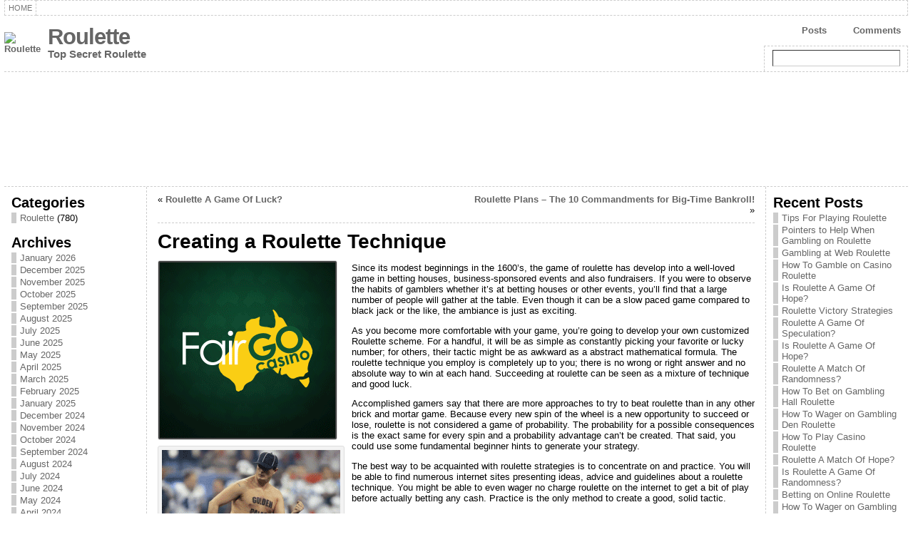

--- FILE ---
content_type: text/html; charset=UTF-8
request_url: http://iginstitute.net/2023/06/27/creating-a-roulette-technique-8/
body_size: 68377
content:
<!DOCTYPE html PUBLIC "-//W3C//DTD XHTML 1.0 Strict//EN" "http://www.w3.org/TR/xhtml1/DTD/xhtml1-strict.dtd">
<html xmlns="http://www.w3.org/1999/xhtml" dir="ltr" lang="en-US">
<head><meta http-equiv="Content-Type" content="text/html; charset=UTF-8" />
<meta http-equiv="X-UA-Compatible" content="IE=EmulateIE7" />
<title>Creating a Roulette Technique &laquo; Roulette </title>
<link rel="shortcut icon" href="http://iginstitute.net/wp-content/themes/atahualpa/images/favicon/20-favicon.ico" />
<link rel="canonical" href="http://iginstitute.net/2023/06/27/creating-a-roulette-technique-8/" />
<link rel="alternate" type="application/rss+xml" title="Roulette  RSS Feed" href="http://iginstitute.net/feed/" />
<link rel="alternate" type="application/atom+xml" title="Roulette  Atom Feed" href="http://iginstitute.net/feed/atom/" />
<link rel="pingback" href="http://iginstitute.net/xmlrpc.php" />
<script type="text/javascript" src="http://iginstitute.net/wp-includes/js/jquery/jquery.js?ver=1.2.6"></script>
<link rel="alternate" type="application/rss+xml" title="Roulette  &raquo; Creating a Roulette Technique Comments Feed" href="http://iginstitute.net/2023/06/27/creating-a-roulette-technique-8/feed/" />
<script type='text/javascript' src='http://iginstitute.net/wp-includes/js/comment-reply.js?ver=20090102'></script>
<link rel="EditURI" type="application/rsd+xml" title="RSD" href="http://iginstitute.net/xmlrpc.php?rsd" />
<link rel="wlwmanifest" type="application/wlwmanifest+xml" href="http://iginstitute.net/wp-includes/wlwmanifest.xml" /> 
<link rel='index' title='Roulette ' href='http://iginstitute.net' />
<link rel='start' title='Betting on Web Roulette' href='http://iginstitute.net/2008/02/09/betting-on-web-roulette/' />
<link rel='prev' title='Roulette Plans &#8211; The 10 Commandments for Big-Time Bankroll!' href='http://iginstitute.net/2023/06/26/roulette-plans-the-10-commandments-for-big-time-bankroll-2/' />
<link rel='next' title='Roulette A Game Of Luck?' href='http://iginstitute.net/2023/06/30/roulette-a-game-of-luck-4/' />
<meta name="generator" content="WordPress 2.8.4" />
<style type="text/css">body{text-align:center;margin:0;padding:0;font-family:tahoma,arial,sans-serif;font-size:0.8em;color:#000000;background:#ffffff}a:link,a:visited,a:active{color:#666666;font-weight:bold;text-decoration:none;}a:hover{color:#cc0000;font-weight:bold;text-decoration:underline;}ul,ol,dl,p,h1,h2,h3,h4,h5,h6{margin-top:10px;margin-bottom:10px;padding-top:0;padding-bottom:0}ul ul,ul ol,ol ul,ol ol{margin-top:0;margin-bottom:0}h1{font-size:2.15em;font-weight:bold}h2{font-size:1.85em;font-weight:bold}h3{font-size:1.6em;font-weight:bold;}h4{font-size:1.4em}h5{font-size:1.2em}h6{font-size:1em}code,pre{font-family:"Courier New",Courier,monospace;font-size:1em}pre{overflow:auto;word-wrap:normal;padding-bottom:1.5em;overflow-y:hidden;width:99%}abbr[title],acronym[title]{border-bottom:1px dotted}hr{display:block;height:2px;border:none;margin:0.5em auto;color:#cccccc;background-color:#cccccc}table{font-size:1em;}div.post,ul.commentlist li,ol.commentlist li{word-wrap:break-word;}pre,.wp_syntax{word-wrap:normal;}div#wrapper{text-align:center;margin-left:auto;margin-right:auto;display:block;width:99%}div#container{padding:0;width:auto;margin-left:auto;margin-right:auto;text-align:left;display:block}table#layout{font-size:100%;width:100%;table-layout:fixed}.colone{width:200px}.colone-inner{width:200px}.coltwo{width:100% }.colthree-inner{width:200px}.colthree{width:200px}td#header{width:auto;padding:0}table#logoarea,table#logoarea tr,table#logoarea td{margin:0;padding:0;background:none;border:0}table#logoarea{width:100%;border-spacing:0px}img.logo{display:block;margin:0 10px 0 0}td.logoarea-logo{width:1%}h1.blogtitle,h2.blogtitle{display:block;margin:0;padding:0;letter-spacing:-1px;line-height:1.0em;font-family:tahoma,arial,sans-serif;font-size:240%}h1.blogtitle a:link,h1.blogtitle a:visited,h1.blogtitle a:active,h2.blogtitle a:link,h2.blogtitle a:visited,h2.blogtitle a:active{text-decoration:none;color:#666666;font-weight:bold}h1.blogtitle a:hover,h2.blogtitle a:hover{text-decoration:none;color:#000000;font-weight:bold}p.tagline{margin:0;padding:0;font-size:1.2em;font-weight:bold;color:#666666}td.feed-icons{white-space:nowrap;}div.rss-box{height:1%;display:block;padding:10px 0 10px 10px;margin:0;width:280px}a.comments-icon{background:transparent url(http://iginstitute.net/wp-content/themes/atahualpa/images/comment-feed-small.gif) no-repeat scroll 0;height:22px;line-height:22px;margin:0 10px 0 0;padding-left:27px;display:block;text-decoration:none;float:right;white-space:nowrap}a.posts-icon{background:transparent url(http://iginstitute.net/wp-content/themes/atahualpa/images/post-feed-small.gif) no-repeat scroll 0;height:22px;line-height:22px;margin:0 10px 0 0;padding-left:25px;display:block;text-decoration:none;float:right;white-space:nowrap}a.email-icon{background:transparent url(http://iginstitute.net/wp-content/themes/atahualpa/images/email-feed-small.gif) no-repeat scroll 0;height:22px;line-height:22px;margin:0 10px 0 0;padding-left:28px;display:block;text-decoration:none;float:right;white-space:nowrap}td.search-box{height:1%}div.searchbox{height:35px;border:1px dashed #cccccc;border-bottom:0;width:200px;margin:0;padding:0}div.searchbox-form{margin:5px 10px 5px 10px}div.horbar1,div.horbar2{font-size:1px;clear:both;display:block;position:relative;padding:0;margin:0;width:100%;}div.horbar1{height:5px;background:#ffffff;border-top:dashed 1px #cccccc}div.horbar2{height:5px;background:#ffffff;border-bottom:dashed 1px #cccccc}div.header-image-container{position:relative;margin:0;padding:0;height:150px;}div.opacityleft{position:absolute;z-index:2;top:0;left:0;background-color:#ffffff;height:150px;width:200px;filter:alpha(opacity=40);-moz-opacity:.40;opacity:.40}div.opacityright{position:absolute;z-index:2;top:0;right:0;background-color:#ffffff;height:150px;width:200px;filter:alpha(opacity=40);-moz-opacity:.40;opacity:.40}a.divclick:link,a.divclick:visited,a.divclick:active,a.divclick:hover{width:100%;height:100%;display:block;text-decoration:none}td#left{vertical-align:top;border-right:dashed 1px #CCCCCC;padding:10px 10px 10px 10px;background:#ffffff}td#left-inner{vertical-align:top;border-right:dashed 1px #CCCCCC;padding:10px 10px 10px 10px;background:#ffffff}td#right{vertical-align:top;border-left:dashed 1px #CCCCCC;padding:10px 10px 10px 10px;background:#ffffff}td#right-inner{vertical-align:top;border-left:dashed 1px #CCCCCC;padding:10px 10px 10px 10px;background:#ffffff}td#middle{vertical-align:top;width:100%;padding:10px 15px}td#footer{width:auto;background-color:#ffffff;border-top:dashed 1px #cccccc;padding:10px;text-align:center;color:#777777;font-size:95%}td#footer a:link,td#footer a:visited,td#footer a:active{text-decoration:none;color:#777777;font-weight:normal}td#footer a:hover{text-decoration:none;color:#777777;font-weight:normal}div.widget{display:block;width:auto;margin:0 0 15px 0}div.widget-title{display:block;width:auto}div.widget-title h3,td#left h3.tw-widgettitle,td#right h3.tw-widgettitle,td#left ul.tw-nav-list,td#right ul.tw-nav-list{padding:0;margin:0;font-size:1.6em;font-weight:bold}div.widget-content{display:block;width:auto}div.widget select{width:98%;margin-top:5px;}div.widget ul{list-style-type:none;margin:0;padding:0;width:auto}div.widget ul li{display:block;margin:2px 0 2px 0px;padding:0 0 0 5px;border-left:solid 7px #cccccc}div.widget ul li:hover,div.widget ul li.sfhover{display:block;width:auto;border-left:solid 7px #000000;}div.widget ul li ul li{margin:2px 0 2px 5px;padding:0 0 0 5px;border-left:solid 7px #cccccc;}div.widget ul li ul li:hover,div.widget ul li ul li.sfhover{border-left:solid 7px #000000;}div.widget ul li ul li ul li{margin:2px 0 2px 5px;padding:0 0 0 5px;border-left:solid 7px #cccccc;}div.widget ul li ul li ul li:hover,div.widget ul li ul li ul li.sfhover{border-left:solid 7px #000000;}div.widget ul li a:link,div.widget ul li a:visited,div.widget ul li a:active{text-decoration:none;font-weight:normal;color:#666666;font-weight:normal;}div.widget ul li ul li a:link,div.widget ul li ul li a:visited,div.widget ul li ul li a:active{color:#666666;font-weight:normal;}div.widget ul li ul li ul li a:link,div.widget ul li ul li ul li a:visited,div.widget ul li ul li ul li a:active{color:#666666;font-weight:normal;}div.widget ul li a:hover{color:#000000;}div.widget ul li ul li a:hover{color:#000000;}div.widget ul li ul li ul li a:hover{color:#000000;}div.widget ul li a:link,div.widget ul li a:visited,div.widget ul li a:active,div.widget ul li a:hover{display:inline}* html div.widget ul li a:link,* html div.widget ul li a:visited,* html div.widget ul li a:active,* html div.widget ul li a:hover{height:1%;} div.widget_pages ul li,div.widget_categories ul li{border-left:0 !important;padding:0 !important}div.widget_pages ul li a:link,div.widget_pages ul li a:visited,div.widget_pages ul li a:active,div.widget_categories ul li a:link,div.widget_categories ul li a:visited,div.widget_categories ul li a:active{padding:0 0 0 5px;border-left:solid 7px #cccccc}div.widget_pages ul li a:hover,div.widget_categories ul li a:hover{border-left:solid 7px #000000;}div.widget_pages ul li ul li a:link,div.widget_pages ul li ul li a:visited,div.widget_pages ul li ul li a:active,div.widget_categories ul li ul li a:link,div.widget_categories ul li ul li a:visited,div.widget_categories ul li ul li a:active{padding:0 0 0 5px;border-left:solid 7px #cccccc}div.widget_pages ul li ul li a:hover,div.widget_categories ul li ul li a:hover{border-left:solid 7px #000000;}div.widget_pages ul li ul li ul li a:link,div.widget_pages ul li ul li ul li a:visited,div.widget_pages ul li ul li ul li a:active,div.widget_categories ul li ul li ul li a:link,div.widget_categories ul li ul li ul li a:visited,div.widget_categories ul li ul li ul li a:active{padding:0 0 0 5px;border-left:solid 7px #cccccc}div.widget_pages ul li ul li ul li a:hover,div.widget_categories ul li ul li ul li a:hover{border-left:solid 7px #000000;}div.widget_pages ul li a:link,div.widget_pages ul li a:active,div.widget_pages ul li a:visited,div.widget_pages ul li a:hover{display:block !important}div.widget_categories ul li a:link,div.widget_categories ul li a:active,div.widget_categories ul li a:visited,div.widget_categories ul li a:hover{display:inline !important}table.subscribe{width:100%}table.subscribe td.email-text{padding:0 0 5px 0;vertical-align:top}table.subscribe td.email-field{padding:0;width:100%}table.subscribe td.email-button{padding:0 0 0 5px}table.subscribe td.post-text{padding:7px 0 0 0;vertical-align:top}table.subscribe td.comment-text{padding:7px 0 0 0;vertical-align:top}div.post,div.page{display:block;margin:0 0 30px 0}div.sticky{background:#eee url(http://iginstitute.net/wp-content/themes/atahualpa/images/sticky.gif) 99% 5% no-repeat;border:dashed 1px #cccccc;padding:10px}div.post-kicker{margin:0 0 5px 0}div.post-kicker a:link,div.post-kicker a:visited,div.post-kicker a:active{color:#000000;text-decoration:none;text-transform:uppercase}div.post-kicker a:hover{color:#cc0000}div.post-headline{}div.post-headline h1,div.post-headline h2{margin:0;padding:0;padding:0;margin:0}div.post-headline h2 a:link,div.post-headline h2 a:visited,div.post-headline h2 a:active,div.post-headline h1 a:link,div.post-headline h1 a:visited,div.post-headline h1 a:active{color:#666666;text-decoration:none}div.post-headline h2 a:hover,div.post-headline h1 a:hover{color:#000000;text-decoration:none}div.post-byline{margin:5px 0 10px 0}div.post-byline a:link,div.post-byline a:visited,div.post-byline a:active{}div.post-byline a:hover{}div.post-bodycopy{}div.post-bodycopy p{margin:1em 0;padding:0;display:block}div.post-pagination{}div.post-footer{clear:both;display:block;margin:0;padding:5px;background:#eeeeee;color:#666;line-height:18px}div.post-footer a:link,div.post-footer a:visited,div.post-footer a:active{color:#333;font-weight:normal;text-decoration:none}div.post-footer a:hover{color:#333;font-weight:normal;text-decoration:underline}div.post-kicker img,div.post-byline img,div.post-footer img{border:0;padding:0;margin:0 0 -1px 0;background:none}span.post-ratings{display:inline-block;width:auto;white-space:nowrap}div.navigation-top{display:block;width:100%;margin:0 0 10px 0;padding:0 0 10px 0;border-bottom:dashed 1px #cccccc}div.navigation-middle{display:block;width:100%;margin:10px 0 20px 0;padding:10px 0 10px 0;border-top:dashed 1px #cccccc;border-bottom:dashed 1px #cccccc}div.navigation-bottom{display:block;width:100%;margin:20px 0 0 0;padding:10px 0 0 0;border-top:dashed 1px #cccccc}div.navigation-comments-above{display:block;width:100%;margin:0 0 10px 0;padding:5px 0 5px 0}div.navigation-comments-below{display:block;width:100%;margin:0 0 10px 0;padding:5px 0 5px 0}div.older{float:left;width:49%;text-align:left;margin:0;padding:0}div.newer{float:right;width:49%;text-align:right;margin:0;padding:0;}div.older-home{float:left;width:45%;text-align:left;margin:0;padding:0}div.newer-home{float:right;width:45%;text-align:right;margin:0;padding:0;}div.home{float:left;width:9%;text-align:center;margin:0;padding:0}form,.feedburner-email-form{margin:0;padding:0;}fieldset{border:1px solid #cccccc;width:auto;padding:0.35em 0.625em 0.75em;display:block;}legend{color:#000000;background:#f4f4f4;border:1px solid #cccccc;padding:2px 6px;margin-bottom:15px;}form p{margin:5px 0 0 0;padding:0;}label{margin-right:0.5em;font-family:arial;cursor:pointer;}input.text,input.textbox,input.password,input.file,input.TextField,textarea{padding:3px;color:#000000;border-top:solid 1px #333333;border-left:solid 1px #333333;border-right:solid 1px #999999;border-bottom:solid 1px #cccccc;background:url(http://iginstitute.net/wp-content/themes/atahualpa/images/inputbackgr.gif) top left no-repeat}textarea{width:96%;}input.inputblur{color:#777777;width:95%}input.inputfocus{color:#000000;width:95%}input.highlight,textarea.highlight{background:#e8eff7;border-color:#37699f}.button,.Button{padding:0 2px;height:24px;line-height:16px;background-color:#777777;color:#ffffff;border:solid 2px #555555;font-weight:bold}.buttonhover{padding:0 2px;cursor:pointer;background-color:#6b9c6b;color:#ffffff;border:solid 2px #496d49}form#commentform input#submit{padding:4px 10px 4px 10px;font-size:1.2em;line-height:1.5em;height:36px}table.searchform{width:100%}table.searchform td.searchfield{padding:0;width:100%}table.searchform td.searchbutton{padding:0 0 0 5px}table.searchform td.searchbutton input{padding:0 0 0 5px}blockquote{height:1%;display:block;clear:both;color:#555555;padding:1em 1em;background:#f4f4f4;border:solid 1px #e1e1e1}blockquote blockquote{height:1%;display:block;clear:both;color:#444444;padding:1em 1em;background:#e1e1e1;border:solid 1px #d3d3d3}div.post table{border-collapse:collapse;margin:10px 0}div.post table caption{width:auto;margin:0 auto;background:#eeeeee;border:#999999;padding:4px 8px;color:#666666}div.post table th{background:#888888;color:#ffffff;font-weight:bold;font-size:90%;padding:4px 8px;border:solid 1px #ffffff;text-align:left}div.post table td{padding:4px 8px;background-color:#ffffff;border-bottom:1px solid #dddddd;text-align:left}div.post table tfoot td{}div.post table tr.alt td{background:#f4f4f4}div.post table tr.over td{background:#e2e2e2}#calendar_wrap{padding:0;border:none}table#wp-calendar{width:100%;font-size:90%;border-collapse:collapse;background-color:#ffffff;margin:0 auto}table#wp-calendar caption{width:auto;background:#eeeeee;border:none;;padding:3px;margin:0 auto;font-size:1em}table#wp-calendar th{border:solid 1px #eeeeee;background-color:#999999;color:#ffffff;font-weight:bold;padding:2px;text-align:center}table#wp-calendar td{padding:0;line-height:18px;background-color:#ffffff;border:1px solid #dddddd;text-align:center}table#wp-calendar tfoot td{border:solid 1px #eeeeee;background-color:#eeeeee}table#wp-calendar td a{display:block;background-color:#eeeeee;width:100%;height:100%;padding:0}div#respond{margin:25px 0;padding:25px;background:#eee;-moz-border-radius:8px;-khtml-border-radius:8px;-webkit-border-radius:8px;border-radius:8px;}p.thesetags{margin:10px 0}h3.reply{margin:0;padding:0 0 10px 0}ol.commentlist{margin:15px 0 25px 0;list-style-type:none;padding:0;display:block;border-top:dotted 1px #cccccc}ol.commentlist li{padding:15px 10px;display:block;height:1%;margin:0;background-color:#ffffff;border-bottom:dotted 1px #cccccc}ol.commentlist li.alt{display:block;height:1%;background-color:#eeeeee;border-bottom:dotted 1px #cccccc}ol.commentlist li.authorcomment{display:block;height:1%;background-color:#ffecec}ol.commentlist span.authorname{font-weight:bold;font-size:110%}ol.commentlist span.commentdate{color:#666666;font-size:90%;margin-bottom:5px;display:block}ol.commentlist span.editcomment{display:block}ol.commentlist li p{margin:2px 0 5px 0}div.comment-number{float:right;font-size:2em;line-height:2em;font-family:georgia,serif;font-weight:bold;color:#ddd;margin:-10px 0 0 0;position:relative;height:1%}div.comment-number a:link,div.comment-number a:visited,div.comment-number a:active{color:#ccc}textarea#comment{width:98%;margin:10px 0;display:block}ul.commentlist{margin:15px 0 15px 0;list-style-type:none;padding:0;display:block;border-top:dotted 1px #cccccc}ul.commentlist ul{margin:0;border:none;list-style-type:none;padding:0}ul.commentlist li{padding:0;margin:0;display:block;clear:both;height:1%;}ul.commentlist ul.children li{margin-left:30px}ul.commentlist div.comment-container{padding:10px;margin:0}ul.children div.comment-container{background-color:transparent;border:dotted 1px #ccc;padding:10px;margin:0 10px 8px 0;-moz-border-radius:5px;-khtml-border-radius:5px;-webkit-border-radius:5px;border-radius:5px}ul.children div.bypostauthor{}ul.commentlist li.thread-even{background-color:#ffffff;border-bottom:dotted 1px #cccccc}ul.commentlist li.thread-odd{background-color:#eeeeee;border-bottom:dotted 1px #cccccc}ul.commentlist div.bypostauthor{background-color:#ffecec}ul.children div.bypostauthor{border:dotted 1px #ffbfbf}ul.commentlist span.authorname{font-size:110%}div.comment-meta a:link,div.comment-meta a:visited,div.comment-meta a:active,div.comment-meta a:hover{font-weight:normal}div#cancel-comment-reply{margin:-5px 0 10px 0}div.comment-number{float:right;font-size:2em;line-height:2em;font-family:georgia,serif;font-weight:bold;color:#ddd;margin:-10px 0 0 0;position:relative;height:1%}div.comment-number a:link,div.comment-number a:visited,div.comment-number a:active{color:#ccc}.page-numbers{padding:2px 6px;border:solid 1px #000000;-moz-border-radius:6px;-khtml-border-radius:6px;-webkit-border-radius:6px;border-radius:6px}span.current{background:#ddd}a.prev,a.next{border:none}a.page-numbers:link,a.page-numbers:visited,a.page-numbers:active{text-decoration:none;color:#666666;border-color:#666666}a.page-numbers:hover{text-decoration:none;color:#cc0000;border-color:#cc0000}div.xhtml-tags{display:none}abbr em{border:none !important;border-top:dashed 1px #aaa !important;display:-moz-inline-box !important;display:inline-block !important;background:url(http://iginstitute.net/wp-content/themes/atahualpa/images/commentluv.gif) 0% 90% no-repeat;margin-top:8px;padding:5px 5px 2px 20px !important;font-style:normal}p.subscribe-to-comments{margin-bottom:10px}div#gsHeader{display:none;}div.g2_column{margin:0 !important;width:100% !important;font-size:1.2em}div#gsNavBar{border-top-width:0 !important}p.giDescription{font-size:1.2em;line-height:1 !important}p.giTitle{margin:0.3em 0 !important;font-size:1em;font-weight:normal;color:#666}div#wp-email img{border:0;padding:0}div#wp-email input,div#wp-email textarea{margin-top:5px;margin-bottom:2px}div#wp-email p{margin-bottom:10px}input#wp-email-submit{padding:0;font-size:30px;height:50px;line-height:50px;overflow:visible;}img.WP-EmailIcon{vertical-align:text-bottom !important}.tw-accordion .tw-widgettitle,.tw-accordion .tw-widgettitle:hover,.tw-accordion .tw-hovered,.tw-accordion .selected,.tw-accordion .selected:hover{background:transparent !important;background-image:none !important}.tw-accordion .tw-widgettitle span{padding-left:0 !important}.tw-accordion h3.tw-widgettitle{border-bottom:solid 1px #ccc}.tw-accordion h3.selected{border-bottom:none}td#left .without_title,td#right .without_title{margin-top:0;margin-bottom:0}ul.tw-nav-list{border-bottom:solid 1px #999;display:block;margin-bottom:5px !important}td#left ul.tw-nav-list li,td#right ul.tw-nav-list li{padding:0 0 1px 0;margin:0 0 -1px 5px;border:solid 1px #ccc;border-bottom:none;-moz-border-radius:5px;-khtml-border-radius:5px;-webkit-border-radius:5px;border-radius:5px;-moz-border-radius-bottomright:0;-moz-border-radius-bottomleft:0;-webkit-border-bottom-right-radius:0;-webkit-border-bottom-left-radius:0;border-bottom-right-radius:0;border-bottom-left-radius:0;background:#eee}td#left ul.tw-nav-list li.ui-tabs-selected,td#right ul.tw-nav-list li.ui-tabs-selected{background:none;border:solid 1px #999;border-bottom:solid 1px #fff !important}ul.tw-nav-list li a:link,ul.tw-nav-list li a:visited,ul.tw-nav-list li a:active,ul.tw-nav-list li a:hover{padding:0 8px !important;background:none;border-left:none !important;outline:none}td#left ul.tw-nav-list li.ui-tabs-selected a,td#left li.ui-tabs-selected a:hover,td#right ul.tw-nav-list li.ui-tabs-selected a,td#right li.ui-tabs-selected a:hover{color:#000000;text-decoration:none;font-weight:bold;background:none !important;outline:none}td#left .ui-tabs-panel,td#right .ui-tabs-panel{margin:0;padding:0}img{border:0}#dbem-location-map img{background:none !important}.post img{padding:5px;border:solid 1px #dddddd;background-color:#f3f3f3;-moz-border-radius:3px;-khtml-border-radius:3px;-webkit-border-radius:3px;border-radius:3px;}.post img.size-full{max-width:96%;width:auto 100%;margin:5px 0 5px 0}div.post img[class~=size-full]{height:auto;}.post img.alignleft{float:left;margin:10px 10px 5px 0;}.post img.alignright{float:right;margin:10px 0 5px 10px;}.post img.aligncenter{display:block;margin:10px auto}.aligncenter,div.aligncenter{display:block;margin-left:auto;margin-right:auto}.alignleft,div.alignleft{float:left;margin:10px 10px 5px 0}.alignright,div.alignright{float:right;margin:10px 0 5px 10px}div.archives-page img{border:0;padding:0;background:none;margin-bottom:0;vertical-align:-10%}.wp-caption{max-width:96%;width:auto 100%;height:auto;display:block;border:1px solid #dddddd;text-align:center;background-color:#f3f3f3;padding-top:4px;margin:10px 0 0 0;-moz-border-radius:3px;-khtml-border-radius:3px;-webkit-border-radius:3px;border-radius:3px;}* html .wp-caption{height:100%;}.wp-caption img{margin:0 !important;padding:0 !important;border:0 none !important}.wp-caption p.wp-caption-text{font-size:0.8em;line-height:13px;padding:2px 4px 5px;margin:0;color:#666666}img.wp-smiley{float:none;border:none !important;margin:0 1px -1px 1px;padding:0 !important;background:none !important}img.avatar{float:left;display:block;margin:0 8px 1px 0;padding:3px;border:solid 1px #ddd;background-color:#f3f3f3;-moz-border-radius:3px;-khtml-border-radius:3px;-webkit-border-radius:3px;border-radius:3px;}#comment_quicktags{text-align:left;padding:10px 0 2px 0;display:block}#comment_quicktags input.ed_button{background:#f4f4f4;border:2px solid #cccccc;color:#444444;margin:2px 4px 2px 0;width:auto;padding:0 4px;height:24px;line-height:16px}#comment_quicktags input.ed_button_hover{background:#dddddd;border:2px solid #666666;color:#000000;margin:2px 4px 2px 0;width:auto;padding:0 4px;height:24px;line-height:16px;cursor:pointer}#comment_quicktags #ed_strong{font-weight:bold}#comment_quicktags #ed_em{font-style:italic}@media print{body{background:white;color:black;margin:0;font-size:10pt !important;font-family:arial,sans-serif;}div.post-footer{line-height:normal !important;color:#555 !important;font-size:9pt !important}a:link,a:visited,a:active,a:hover{text-decoration:underline !important;color:#000}h2{color:#000;font-size:14pt !important;font-weight:normal !important}h3{color:#000;font-size:12pt !important;}#header,#footer,.colone,.colthree,.navigation,.navigation-top,.navigation-middle,.navigation-bottom,.wp-pagenavi-navigation,#comment,#respond,.remove-for-print{display:none}td#left,td#right{width:0}td#middle{width:100%}*:lang(en) td#left{display:none}*:lang(en) td#right{display:none}td#left:empty{display:none}td#right:empty{display:none}}ul.rMenu,ul.rMenu ul,ul.rMenu li,ul.rMenu a{display:block;margin:0;padding:0}ul.rMenu,ul.rMenu li,ul.rMenu ul{list-style:none}ul.rMenu ul{display:none}ul.rMenu li{position:relative;z-index:1}ul.rMenu li:hover{z-index:999}ul.rMenu li:hover > ul{display:block;position:absolute} ul.rMenu-hor li{float:left;width:auto}ul.rMenu-hRight li{float:right}ul.rMenu-ver li{float:none}div#menu1 ul.rMenu-ver,div#menu1 ul.rMenu-ver ul{width:11em}div#menu2 ul.rMenu-ver,div#menu2 ul.rMenu-ver ul{width:11em}ul.rMenu-wide{width:100%}ul.rMenu-vRight{float:right}ul.rMenu-lFloat{float:left}ul.rMenu-noFloat{float:none}div.rMenu-center ul.rMenu{float:left;position:relative;left:50%}div.rMenu-center ul.rMenu li{position:relative;left:-50%}div.rMenu-center ul.rMenu li li{left:auto}ul.rMenu-hor ul{top:auto;right:auto;left:auto;margin-top:-1px}ul.rMenu-hor ul ul{margin-top:0;margin-left:0px}ul.rMenu-ver ul{left:100%;right:auto;top:auto;top:0}ul.rMenu-vRight ul,ul.rMenu-hRight ul.rMenu-ver ul{left:-100%;right:auto;top:auto}ul.rMenu-hRight ul{left:auto;right:0;top:auto;margin-top:-1px}div#menu1 ul.rMenu{background:#ffffff;border:dashed 1px #cccccc;border-left:none}div#menu2 ul.rMenu{background:#777777;border:solid 1px #000000;border-left:none}div#menu1 ul.rMenu li a{border:dashed 1px #cccccc}div#menu2 ul.rMenu li a{border:solid 1px #000000}ul.rMenu-hor li{margin-bottom:-1px;margin-top:-1px;margin-left:-1px}ul#rmenu li{}ul#rmenu li ul li{}ul.rMenu-hor{padding-left:1px }ul.rMenu-ver li{margin-left:0;margin-top:-1px}div#menu1 ul.rMenu-ver{border-top:dashed 1px #cccccc}div#menu2 ul.rMenu-ver{border-top:solid 1px #000000}div#menu1 ul.rMenu li a{padding:4px 5px}div#menu2 ul.rMenu li a{padding:4px 5px}div#menu1 ul.rMenu li a:link,div#menu1 ul.rMenu li a:hover,div#menu1 ul.rMenu li a:visited,div#menu1 ul.rMenu li a:active{text-decoration:none;margin:0;padding:4px 5px;color:#777777;text-transform:uppercase;font:11px Arial,Verdana,sans-serif}div#menu2 ul.rMenu li a:link,div#menu2 ul.rMenu li a:hover,div#menu2 ul.rMenu li a:visited,div#menu2 ul.rMenu li a:active{text-decoration:none;margin:0;padding:4px 5px;color:#ffffff;text-transform:uppercase;font:11px Arial,Verdana,sans-serif;}div#menu1 ul.rMenu li{background-color:#ffffff}div#menu2 ul.rMenu li{background-color:#777777}div#menu1 ul.rMenu li:hover,div#menu1 ul.rMenu li.sfhover{background-color:#dddddd}div#menu2 ul.rMenu li:hover,div#menu2 ul.rMenu li.sfhover{background-color:#000000}div#menu1 ul.rMenu li.current_page_item a:link,div#menu1 ul.rMenu li.current_page_item a:active,div#menu1 ul.rMenu li.current_page_item a:hover,div#menu1 ul.rMenu li.current_page_item a:visited,div#menu1 ul.rMenu li.current_page_item > a:link,div#menu1 ul.rMenu li.current_page_item > a:active,div#menu1 ul.rMenu li.current_page_item > a:hover,div#menu1 ul.rMenu li.current_page_item > a:visited,div#menu1 ul.rMenu li a:hover{background-color:#eeeeee;color:#000000}div#menu2 ul.rMenu li.current_page_item a:link,div#menu2 ul.rMenu li.current_page_item a:active,div#menu2 ul.rMenu li.current_page_item a:hover,div#menu2 ul.rMenu li.current_page_item a:visited,div#menu2 ul.rMenu li.current_page_item > a:link,div#menu2 ul.rMenu li.current_page_item > a:active,div#menu2 ul.rMenu li.current_page_item > a:hover,div#menu2 ul.rMenu li.current_page_item > a:visited,div#menu2 ul.rMenu li a:hover{background-color:#cc0000;color:#ffffff}div#menu1 ul.rMenu li.rMenu-expand a,div#menu1 ul.rMenu li.rMenu-expand li.rMenu-expand a,div#menu1 ul.rMenu li.rMenu-expand li.rMenu-expand li.rMenu-expand a,div#menu1 ul.rMenu li.rMenu-expand li.rMenu-expand li.rMenu-expand li.rMenu-expand a,div#menu1 ul.rMenu li.rMenu-expand li.rMenu-expand li.rMenu-expand li.rMenu-expand li.rMenu-expand a,div#menu1 ul.rMenu li.rMenu-expand li.rMenu-expand li.rMenu-expand li.rMenu-expand li.rMenu-expand li.rMenu-expand a,div#menu1 ul.rMenu li.rMenu-expand li.rMenu-expand li.rMenu-expand li.rMenu-expand li.rMenu-expand li.rMenu-expand li.rMenu-expand a,div#menu1 ul.rMenu li.rMenu-expand li.rMenu-expand li.rMenu-expand li.rMenu-expand li.rMenu-expand li.rMenu-expand li.rMenu-expand li.rMenu-expand a,div#menu1 ul.rMenu li.rMenu-expand li.rMenu-expand li.rMenu-expand li.rMenu-expand li.rMenu-expand li.rMenu-expand li.rMenu-expand li.rMenu-expand li.rMenu-expand a,div#menu1 ul.rMenu li.rMenu-expand li.rMenu-expand li.rMenu-expand li.rMenu-expand li.rMenu-expand li.rMenu-expand li.rMenu-expand li.rMenu-expand li.rMenu-expand li.rMenu-expand a{padding-right:15px;padding-left:5px;background-repeat:no-repeat;background-position:100% 50%;background-image:url(http://iginstitute.net/wp-content/themes/atahualpa/images/expand-right.gif)}div#menu2 ul.rMenu li.rMenu-expand a,div#menu2 ul.rMenu li.rMenu-expand li.rMenu-expand a,div#menu2 ul.rMenu li.rMenu-expand li.rMenu-expand li.rMenu-expand a,div#menu2 ul.rMenu li.rMenu-expand li.rMenu-expand li.rMenu-expand li.rMenu-expand a,div#menu2 ul.rMenu li.rMenu-expand li.rMenu-expand li.rMenu-expand li.rMenu-expand li.rMenu-expand a,div#menu2 ul.rMenu li.rMenu-expand li.rMenu-expand li.rMenu-expand li.rMenu-expand li.rMenu-expand li.rMenu-expand a,div#menu2 ul.rMenu li.rMenu-expand li.rMenu-expand li.rMenu-expand li.rMenu-expand li.rMenu-expand li.rMenu-expand li.rMenu-expand a,div#menu2 ul.rMenu li.rMenu-expand li.rMenu-expand li.rMenu-expand li.rMenu-expand li.rMenu-expand li.rMenu-expand li.rMenu-expand li.rMenu-expand a,div#menu2 ul.rMenu li.rMenu-expand li.rMenu-expand li.rMenu-expand li.rMenu-expand li.rMenu-expand li.rMenu-expand li.rMenu-expand li.rMenu-expand li.rMenu-expand a,div#menu2 ul.rMenu li.rMenu-expand li.rMenu-expand li.rMenu-expand li.rMenu-expand li.rMenu-expand li.rMenu-expand li.rMenu-expand li.rMenu-expand li.rMenu-expand li.rMenu-expand a{padding-right:15px;padding-left:5px;background-repeat:no-repeat;background-position:100% 50%;background-image:url(http://iginstitute.net/wp-content/themes/atahualpa/images/expand-right-white.gif)}ul.rMenu-vRight li.rMenu-expand a,ul.rMenu-vRight li.rMenu-expand li.rMenu-expand a,ul.rMenu-vRight li.rMenu-expand li.rMenu-expand li.rMenu-expand a,ul.rMenu-vRight li.rMenu-expand li.rMenu-expand li.rMenu-expand li.rMenu-expand a,ul.rMenu-vRight li.rMenu-expand li.rMenu-expand li.rMenu-expand li.rMenu-expand li.rMenu-expand a,ul.rMenu-vRight li.rMenu-expand li.rMenu-expand li.rMenu-expand li.rMenu-expand li.rMenu-expand li.rMenu-expand a,ul.rMenu-vRight li.rMenu-expand li.rMenu-expand li.rMenu-expand li.rMenu-expand li.rMenu-expand li.rMenu-expand li.rMenu-expand a,ul.rMenu-vRight li.rMenu-expand li.rMenu-expand li.rMenu-expand li.rMenu-expand li.rMenu-expand li.rMenu-expand li.rMenu-expand li.rMenu-expand a,ul.rMenu-vRight li.rMenu-expand li.rMenu-expand li.rMenu-expand li.rMenu-expand li.rMenu-expand li.rMenu-expand li.rMenu-expand li.rMenu-expand li.rMenu-expand a,ul.rMenu-vRight li.rMenu-expand li.rMenu-expand li.rMenu-expand li.rMenu-expand li.rMenu-expand li.rMenu-expand li.rMenu-expand li.rMenu-expand li.rMenu-expand li.rMenu-expand a,ul.rMenu-hRight li.rMenu-expand a,ul.rMenu-hRight li.rMenu-expand li.rMenu-expand a,ul.rMenu-hRight li.rMenu-expand li.rMenu-expand li.rMenu-expand a,ul.rMenu-hRight li.rMenu-expand li.rMenu-expand li.rMenu-expand li.rMenu-expand a,ul.rMenu-hRight li.rMenu-expand li.rMenu-expand li.rMenu-expand li.rMenu-expand li.rMenu-expand a,ul.rMenu-hRight li.rMenu-expand li.rMenu-expand li.rMenu-expand li.rMenu-expand li.rMenu-expand li.rMenu-expand a,ul.rMenu-hRight li.rMenu-expand li.rMenu-expand li.rMenu-expand li.rMenu-expand li.rMenu-expand li.rMenu-expand li.rMenu-expand a,ul.rMenu-hRight li.rMenu-expand li.rMenu-expand li.rMenu-expand li.rMenu-expand li.rMenu-expand li.rMenu-expand li.rMenu-expand li.rMenu-expand a,ul.rMenu-hRight li.rMenu-expand li.rMenu-expand li.rMenu-expand li.rMenu-expand li.rMenu-expand li.rMenu-expand li.rMenu-expand li.rMenu-expand li.rMenu-expand a,ul.rMenu-hRight li.rMenu-expand li.rMenu-expand li.rMenu-expand li.rMenu-expand li.rMenu-expand li.rMenu-expand li.rMenu-expand li.rMenu-expand li.rMenu-expand li.rMenu-expand a{padding-right:5px;padding-left:20px;background-image:url(http://iginstitute.net/wp-content/themes/atahualpa/images/expand-left.gif);background-repeat:no-repeat;background-position:-5px 50%}div#menu1 ul.rMenu-hor li.rMenu-expand a{padding-left:5px;padding-right:15px !important;background-position:100% 50%;background-image:url(http://iginstitute.net/wp-content/themes/atahualpa/images/expand-down.gif)}div#menu2 ul.rMenu-hor li.rMenu-expand a{padding-left:5px;padding-right:15px !important;background-position:100% 50%;background-image:url(http://iginstitute.net/wp-content/themes/atahualpa/images/expand-down-white.gif)}div#menu1 ul.rMenu li.rMenu-expand li a,div#menu1 ul.rMenu li.rMenu-expand li.rMenu-expand li a,div#menu1 ul.rMenu li.rMenu-expand li.rMenu-expand li.rMenu-expand li a,div#menu1 ul.rMenu li.rMenu-expand li.rMenu-expand li.rMenu-expand li.rMenu-expand li a,div#menu1 ul.rMenu li.rMenu-expand li.rMenu-expand li.rMenu-expand li.rMenu-expand li.rMenu-expand li a{background-image:none;padding-right:5px;padding-left:5px}div#menu2 ul.rMenu li.rMenu-expand li a,div#menu2 ul.rMenu li.rMenu-expand li.rMenu-expand li a,div#menu2 ul.rMenu li.rMenu-expand li.rMenu-expand li.rMenu-expand li a,div#menu2 ul.rMenu li.rMenu-expand li.rMenu-expand li.rMenu-expand li.rMenu-expand li a,div#menu2 ul.rMenu li.rMenu-expand li.rMenu-expand li.rMenu-expand li.rMenu-expand li.rMenu-expand li a{background-image:none;padding-right:5px;padding-left:5px}* html ul.rMenu{display:inline-block;display:block;position:relative;position:static}* html ul.rMenu ul{float:left;float:none}ul.rMenu ul{}* html ul.rMenu-ver li,* html ul.rMenu-hor li ul.rMenu-ver li{width:100%;float:left;clear:left}*:first-child+html ul.rMenu-ver > li{width:100%;float:left;clear:left}ul.rMenu li a{position:relative;min-width:0}* html ul.rMenu-hor li{width:11em;width:auto}* html div.rMenu-center{position:relative;z-index:1}* html ul.rMenu ul{display:block;position:absolute}* html ul.rMenu ul,* html ul.rMenu-hor ul,* html ul.rMenu-ver ul,* html ul.rMenu-vRight ul,* html ul.rMenu-hRight ul.rMenu-ver ul,* html ul.rMenu-hRight ul{left:-10000px}* html ul.rMenu li.sfhover{z-index:999}* html ul.rMenu li.sfhover ul{left:auto}* html ul.rMenu li.sfhover ul ul,* html ul.rMenu li.sfhover ul ul ul,* html ul.rMenu li.sfhover ul ul ul ul,* html ul.rMenu li.sfhover ul ul ul ul ul,* html ul.rMenu li.sfhover ul ul ul ul ul ul{display:none}* html ul.rMenu li.sfhover ul,* html ul.rMenu li li.sfhover ul,* html ul.rMenu li li li.sfhover ul,* html ul.rMenu li li li li.sfhover ul,* html ul.rMenu li li li li li.sfhover ul{display:block}* html ul.rMenu-ver li.sfhover ul{left:100%}* html ul.rMenu-vRight li.sfhover ul,* html ul.rMenu-hRight ul.rMenu-ver li.sfhover ul{left:-100%}* html ul.rMenu iframe{position:absolute;left:0;top:0;z-index:-1}* html ul.rMenu{margin-left:1px}* html ul.rMenu ul,* html ul.rMenu ul ul,* html ul.rMenu ul ul ul,* html ul.rMenu ul ul ul ul{margin-left:0}.clearfix:after{content:".";display:block;height:0;clear:both;visibility:hidden}.clearfix{min-width:0;display:inline-block;display:block}* html .clearfix{height:1%;}.clearboth{clear:both;height:1%;font-size:1%;line-height:1%;display:block;padding:0;margin:0}</style><script type="text/javascript">/* IE5.5+ PNG Alpha Fix v2.0 Alpha: Background Tiling Support
   (c) 2008 Angus Turnbull http://www.twinhelix.com

   This is licensed under the GNU LGPL, version 2.1 or later.
   For details, see: http://creativecommons.org/licenses/LGPL/2.1/  */

   
var IEPNGFix = window.IEPNGFix || {};

IEPNGFix.tileBG = function(elm, pngSrc, ready) {
	/* Params: A reference to a DOM element, the PNG src file pathname, and a
	   hidden "ready-to-run" passed when called back after image preloading. */

	var data = this.data[elm.uniqueID],
		elmW = Math.max(elm.clientWidth, elm.scrollWidth),
		elmH = Math.max(elm.clientHeight, elm.scrollHeight),
		bgX = elm.currentStyle.backgroundPositionX,
		bgY = elm.currentStyle.backgroundPositionY,
		bgR = elm.currentStyle.backgroundRepeat;

	/* Cache of DIVs created per element, and image preloader/data. */
	if (!data.tiles) {
		data.tiles = {
			elm: elm,
			src: '',
			cache: [],
			img: new Image(),
			old: {}
		};
	}
	var tiles = data.tiles,
		pngW = tiles.img.width,
		pngH = tiles.img.height;

	if (pngSrc) {
		if (!ready && pngSrc != tiles.src) {
			/* New image? Preload it with a callback to detect dimensions. */
			tiles.img.onload = function() {
				this.onload = null;
				IEPNGFix.tileBG(elm, pngSrc, 1);
			};
			return tiles.img.src = pngSrc;
		}
	} else {
		/* No image? */
		if (tiles.src) ready = 1;
		pngW = pngH = 0;
	}
	tiles.src = pngSrc;

	if (!ready && elmW == tiles.old.w && elmH == tiles.old.h &&
		bgX == tiles.old.x && bgY == tiles.old.y && bgR == tiles.old.r) {
		return;
	}

	/* Convert English and percentage positions to pixels. */
	var pos = {
			top: '0%',
			left: '0%',
			center: '50%',
			bottom: '100%',
			right: '100%'
		},
		x,
		y,
		pc;
	x = pos[bgX] || bgX;
	y = pos[bgY] || bgY;
	if (pc = x.match(/(\d+)%/)) {
		x = Math.round((elmW - pngW) * (parseInt(pc[1]) / 100));
	}
	if (pc = y.match(/(\d+)%/)) {
		y = Math.round((elmH - pngH) * (parseInt(pc[1]) / 100));
	}
	x = parseInt(x);
	y = parseInt(y);

	/* Handle backgroundRepeat. */
	var repeatX = { 'repeat': 1, 'repeat-x': 1 }[bgR],
		repeatY = { 'repeat': 1, 'repeat-y': 1 }[bgR];
	if (repeatX) {
		x %= pngW;
		if (x > 0) x -= pngW;
	}
	if (repeatY) {
		y %= pngH;
		if (y > 0) y -= pngH;
	}

	/* Go! */
	this.hook.enabled = 0;
	if (!({ relative: 1, absolute: 1 }[elm.currentStyle.position])) {
		elm.style.position = 'relative';
	}
	var count = 0,
		xPos,
		maxX = repeatX ? elmW : x + 0.1,
		yPos,
		maxY = repeatY ? elmH : y + 0.1,
		d,
		s,
		isNew;
	if (pngW && pngH) {
		for (xPos = x; xPos < maxX; xPos += pngW) {
			for (yPos = y; yPos < maxY; yPos += pngH) {
				isNew = 0;
				if (!tiles.cache[count]) {
					tiles.cache[count] = document.createElement('div');
					isNew = 1;
				}
				var clipR = (xPos + pngW > elmW ? elmW - xPos : pngW),
					clipB = (yPos + pngH > elmH ? elmH - yPos : pngH);
				d = tiles.cache[count];
				s = d.style;
				s.behavior = 'none';
				s.left = xPos + 'px';
				s.top = yPos + 'px';
				s.width = clipR + 'px';
				s.height = clipB + 'px';
				s.clip = 'rect(' +
					(yPos < 0 ? 0 - yPos : 0) + 'px,' +
					clipR + 'px,' +
					clipB + 'px,' +
					(xPos < 0 ? 0 - xPos : 0) + 'px)';
				s.display = 'block';
				if (isNew) {
					s.position = 'absolute';
					s.zIndex = -999;
					if (elm.firstChild) {
						elm.insertBefore(d, elm.firstChild);
					} else {
						elm.appendChild(d);
					}
				}
				this.fix(d, pngSrc, 0);
				count++;
			}
		}
	}
	while (count < tiles.cache.length) {
		this.fix(tiles.cache[count], '', 0);
		tiles.cache[count++].style.display = 'none';
	}

	this.hook.enabled = 1;

	/* Cache so updates are infrequent. */
	tiles.old = {
		w: elmW,
		h: elmH,
		x: bgX,
		y: bgY,
		r: bgR
	};
};


IEPNGFix.update = function() {
	/* Update all PNG backgrounds. */
	for (var i in IEPNGFix.data) {
		var t = IEPNGFix.data[i].tiles;
		if (t && t.elm && t.src) {
			IEPNGFix.tileBG(t.elm, t.src);
		}
	}
};
IEPNGFix.update.timer = 0;

if (window.attachEvent && !window.opera) {
	window.attachEvent('onresize', function() {
		clearTimeout(IEPNGFix.update.timer);
		IEPNGFix.update.timer = setTimeout(IEPNGFix.update, 100);
	});
}



/* Apply PNG fix for IE6 */

 if (document.all && /MSIE (5\.5|6)/.test(navigator.userAgent) &&
	document.styleSheets && document.styleSheets[0] && document.styleSheets[0].addRule) {
	document.styleSheets[0].addRule('*', 'behavior: url(http://iginstitute.net/wp-content/themes/atahualpa/js/iepngfix.php)');
	/* Feel free to add rules for specific elements only, as above.
	You have to call this once for each selector, like so:
	document.styleSheets[0].addRule('img', 'behavior: url(http://iginstitute.net/wp-content/themes/atahualpa/js/iepngfix.php)');
	document.styleSheets[0].addRule('div', 'behavior: url(http://iginstitute.net/wp-content/themes/atahualpa/js/iepngfix.php)'); */
 }
 

/* JQUERY */


jQuery.noConflict();
jQuery(document).ready(function(){  
  
	/* For IE6 */
	if (jQuery.browser.msie && /MSIE 6\.0/i.test(window.navigator.userAgent) && !/MSIE 7\.0/i.test(window.navigator.userAgent)) {
	
		/* Max-width for images in IE6 */		
		var centerwidth = jQuery("td#middle").width(); 
		
		/* Images without caption */
		jQuery(".post img").each(function() { 
			var maxwidth = centerwidth - 10 + 'px';
			var imgwidth = jQuery(this).width(); 
			var imgheight = jQuery(this).height(); 
			var newimgheight = (centerwidth / imgwidth * imgheight) + 'px';	
			if (imgwidth > centerwidth) { 
				jQuery(this).css({width: maxwidth}); 
				jQuery(this).css({height: newimgheight}); 
			}
		});
		
		/* Images with caption */
		jQuery("div.wp-caption").each(function() { 
			var captionwidth = jQuery(this).width(); 
			var maxcaptionwidth = centerwidth + 'px';
			var captionheight = jQuery(this).height();
			var captionimgwidth =  jQuery("div.wp-caption img").width();
			var captionimgheight =  jQuery("div.wp-caption img").height();
			if (captionwidth > centerwidth) { 
				jQuery(this).css({width: maxcaptionwidth}); 
				var newcaptionheight = (centerwidth / captionwidth * captionheight) + 'px';
				var newcaptionimgheight = (centerwidth / captionimgwidth * captionimgheight) + 'px';
				jQuery(this).css({height: newcaptionheight}); 
				jQuery("div.wp-caption img").css({height: newcaptionimgheight}); 
				}
		});
		
		/* sfhover for LI:HOVER support in IE6: */
		jQuery("ul li").hover( 
		function() {
			jQuery(this).addClass("sfhover")
		}, 
		function() {
			jQuery(this).removeClass("sfhover")
		} 
		); 


	/* End IE6 */
	}
	
	
	jQuery(".post table tr").
		mouseover(function() {
			jQuery(this).addClass("over");
		}).
		mouseout(function() {
			jQuery(this).removeClass("over");
		});
	
	jQuery(".post table tr:even").
		addClass("alt");
	
	jQuery("input.text, input.TextField, input.file, input.password, textarea").
		focus(function () {  
			jQuery(this).addClass("highlight"); 
		}).
		blur(function () { 
			jQuery(this).removeClass("highlight"); 
		})
	
	jQuery("input.inputblur").
		focus(function () {  
			jQuery(this).addClass("inputfocus"); 
		}).
		blur(function () { 
			jQuery(this).removeClass("inputfocus"); 
		})
	
	
	jQuery("input.button, input.Button").
		mouseover(function() {
			jQuery(this).addClass("buttonhover");
		}).
		mouseout(function() {
			jQuery(this).removeClass("buttonhover");
		});

	/* toggle "you can use these xhtml tags" */
	jQuery("a.xhtmltags").
		click(function(){ 
			jQuery("div.xhtml-tags").slideToggle(300); 
		});

	/* For the Tabbed Widgets plugin: */
	jQuery("ul.tw-nav-list").
		addClass("clearfix");

	/* strech short pages to full height, keep footer at bottom */

});


</script></head>
<body class="single postid-642">
<div id="wrapper">
<div id="container">
<table id="layout" border="0" cellspacing="0" cellpadding="0">
<colgroup>
<col class="colone" /><col class="coltwo" />
<col class="colthree" /></colgroup> 
	<tr>

		<!-- Header -->
		<td id="header" colspan="3">

		<div id="menu1"><ul id="rmenu2" class="clearfix rMenu-hor rMenu">
<li class="page_item"><a href="http://iginstitute.net/" title="Roulette ">Home</a></li>
</ul></div>
 <table id="logoarea" cellpadding="0" cellspacing="0" border="0" width="100%"><tr><td rowspan="2" valign="middle" class="logoarea-logo"><a href="http://iginstitute.net/"><img class="logo" src="http://iginstitute.net/wp-content/themes/atahualpa/images/logo.gif" alt="Roulette " /></a></td><td rowspan="2" valign="middle" class="logoarea-title"><h2 class="blogtitle"><a href="http://iginstitute.net/">Roulette </a></h2><p class="tagline">Top Secret Roulette </p></td><td class="feed-icons" valign="middle" align="right"><div class="clearfix rss-box"><a class="comments-icon" href="http://iginstitute.net/comments/feed/" title="Subscribe to the COMMENTS feed">Comments</a><a class="posts-icon" href="http://iginstitute.net/feed/" title="Subscribe to the POSTS feed">Posts</a></div></td></tr><tr><td valign="bottom" class="search-box" align="right"><div class="searchbox">
				<form method="get" class="searchform" action="http://iginstitute.net/">
				<div class="searchbox-form">
					<input type="text" class="text inputblur" onfocus="this.value=''" 
					value="" onblur="this.value=''" name="s" /></div>
				</form>
			</div>
			</td></tr></table> <div class="horbar1">&nbsp;</div> <div id="imagecontainer" class="header-image-container" style="background: url('http://iginstitute.net/wp-content/themes/atahualpa/images/header/IMG_1479.jpg') top center no-repeat;"><div class="opacityleft">&nbsp;</div><div class="opacityright">&nbsp;</div></div> <div class="horbar2">&nbsp;</div>
		</td>
		<!-- / Header -->

	</tr>

	<!-- Main Body -->	
	<tr id="bodyrow">

				<!-- Left Sidebar -->
		<td id="left">

					
					<div class="widget widget_categories"><div class="widget-title">
					<h3>Categories</h3>
					</div><div class="widget-content">
					<ul>
							<li class="cat-item cat-item-1"><a href="http://iginstitute.net/category/roulette/" title="View all posts filed under Roulette">Roulette</a> (780)
</li>
					</ul>
					</div></div>
					
					<div class="widget widget_archive"><div class="widget-title">
					<h3>Archives</h3>
					</div><div class="widget-content">
					<ul>
							<li><a href='http://iginstitute.net/2026/01/' title='January 2026'>January 2026</a></li>
	<li><a href='http://iginstitute.net/2025/12/' title='December 2025'>December 2025</a></li>
	<li><a href='http://iginstitute.net/2025/11/' title='November 2025'>November 2025</a></li>
	<li><a href='http://iginstitute.net/2025/10/' title='October 2025'>October 2025</a></li>
	<li><a href='http://iginstitute.net/2025/09/' title='September 2025'>September 2025</a></li>
	<li><a href='http://iginstitute.net/2025/08/' title='August 2025'>August 2025</a></li>
	<li><a href='http://iginstitute.net/2025/07/' title='July 2025'>July 2025</a></li>
	<li><a href='http://iginstitute.net/2025/06/' title='June 2025'>June 2025</a></li>
	<li><a href='http://iginstitute.net/2025/05/' title='May 2025'>May 2025</a></li>
	<li><a href='http://iginstitute.net/2025/04/' title='April 2025'>April 2025</a></li>
	<li><a href='http://iginstitute.net/2025/03/' title='March 2025'>March 2025</a></li>
	<li><a href='http://iginstitute.net/2025/02/' title='February 2025'>February 2025</a></li>
	<li><a href='http://iginstitute.net/2025/01/' title='January 2025'>January 2025</a></li>
	<li><a href='http://iginstitute.net/2024/12/' title='December 2024'>December 2024</a></li>
	<li><a href='http://iginstitute.net/2024/11/' title='November 2024'>November 2024</a></li>
	<li><a href='http://iginstitute.net/2024/10/' title='October 2024'>October 2024</a></li>
	<li><a href='http://iginstitute.net/2024/09/' title='September 2024'>September 2024</a></li>
	<li><a href='http://iginstitute.net/2024/08/' title='August 2024'>August 2024</a></li>
	<li><a href='http://iginstitute.net/2024/07/' title='July 2024'>July 2024</a></li>
	<li><a href='http://iginstitute.net/2024/06/' title='June 2024'>June 2024</a></li>
	<li><a href='http://iginstitute.net/2024/05/' title='May 2024'>May 2024</a></li>
	<li><a href='http://iginstitute.net/2024/04/' title='April 2024'>April 2024</a></li>
	<li><a href='http://iginstitute.net/2024/03/' title='March 2024'>March 2024</a></li>
	<li><a href='http://iginstitute.net/2024/02/' title='February 2024'>February 2024</a></li>
	<li><a href='http://iginstitute.net/2024/01/' title='January 2024'>January 2024</a></li>
	<li><a href='http://iginstitute.net/2023/12/' title='December 2023'>December 2023</a></li>
	<li><a href='http://iginstitute.net/2023/11/' title='November 2023'>November 2023</a></li>
	<li><a href='http://iginstitute.net/2023/10/' title='October 2023'>October 2023</a></li>
	<li><a href='http://iginstitute.net/2023/09/' title='September 2023'>September 2023</a></li>
	<li><a href='http://iginstitute.net/2023/08/' title='August 2023'>August 2023</a></li>
	<li><a href='http://iginstitute.net/2023/07/' title='July 2023'>July 2023</a></li>
	<li><a href='http://iginstitute.net/2023/06/' title='June 2023'>June 2023</a></li>
	<li><a href='http://iginstitute.net/2023/05/' title='May 2023'>May 2023</a></li>
	<li><a href='http://iginstitute.net/2023/04/' title='April 2023'>April 2023</a></li>
	<li><a href='http://iginstitute.net/2023/03/' title='March 2023'>March 2023</a></li>
	<li><a href='http://iginstitute.net/2023/02/' title='February 2023'>February 2023</a></li>
	<li><a href='http://iginstitute.net/2023/01/' title='January 2023'>January 2023</a></li>
	<li><a href='http://iginstitute.net/2022/12/' title='December 2022'>December 2022</a></li>
	<li><a href='http://iginstitute.net/2022/11/' title='November 2022'>November 2022</a></li>
	<li><a href='http://iginstitute.net/2022/10/' title='October 2022'>October 2022</a></li>
	<li><a href='http://iginstitute.net/2022/09/' title='September 2022'>September 2022</a></li>
	<li><a href='http://iginstitute.net/2022/08/' title='August 2022'>August 2022</a></li>
	<li><a href='http://iginstitute.net/2022/07/' title='July 2022'>July 2022</a></li>
	<li><a href='http://iginstitute.net/2022/06/' title='June 2022'>June 2022</a></li>
	<li><a href='http://iginstitute.net/2022/05/' title='May 2022'>May 2022</a></li>
	<li><a href='http://iginstitute.net/2022/04/' title='April 2022'>April 2022</a></li>
	<li><a href='http://iginstitute.net/2022/03/' title='March 2022'>March 2022</a></li>
	<li><a href='http://iginstitute.net/2022/02/' title='February 2022'>February 2022</a></li>
	<li><a href='http://iginstitute.net/2022/01/' title='January 2022'>January 2022</a></li>
	<li><a href='http://iginstitute.net/2021/12/' title='December 2021'>December 2021</a></li>
	<li><a href='http://iginstitute.net/2021/11/' title='November 2021'>November 2021</a></li>
	<li><a href='http://iginstitute.net/2021/10/' title='October 2021'>October 2021</a></li>
	<li><a href='http://iginstitute.net/2021/09/' title='September 2021'>September 2021</a></li>
	<li><a href='http://iginstitute.net/2021/08/' title='August 2021'>August 2021</a></li>
	<li><a href='http://iginstitute.net/2021/07/' title='July 2021'>July 2021</a></li>
	<li><a href='http://iginstitute.net/2021/06/' title='June 2021'>June 2021</a></li>
	<li><a href='http://iginstitute.net/2021/05/' title='May 2021'>May 2021</a></li>
	<li><a href='http://iginstitute.net/2021/04/' title='April 2021'>April 2021</a></li>
	<li><a href='http://iginstitute.net/2021/03/' title='March 2021'>March 2021</a></li>
	<li><a href='http://iginstitute.net/2021/02/' title='February 2021'>February 2021</a></li>
	<li><a href='http://iginstitute.net/2021/01/' title='January 2021'>January 2021</a></li>
	<li><a href='http://iginstitute.net/2020/12/' title='December 2020'>December 2020</a></li>
	<li><a href='http://iginstitute.net/2020/11/' title='November 2020'>November 2020</a></li>
	<li><a href='http://iginstitute.net/2020/10/' title='October 2020'>October 2020</a></li>
	<li><a href='http://iginstitute.net/2020/09/' title='September 2020'>September 2020</a></li>
	<li><a href='http://iginstitute.net/2020/08/' title='August 2020'>August 2020</a></li>
	<li><a href='http://iginstitute.net/2020/07/' title='July 2020'>July 2020</a></li>
	<li><a href='http://iginstitute.net/2020/06/' title='June 2020'>June 2020</a></li>
	<li><a href='http://iginstitute.net/2020/05/' title='May 2020'>May 2020</a></li>
	<li><a href='http://iginstitute.net/2020/04/' title='April 2020'>April 2020</a></li>
	<li><a href='http://iginstitute.net/2020/03/' title='March 2020'>March 2020</a></li>
	<li><a href='http://iginstitute.net/2020/02/' title='February 2020'>February 2020</a></li>
	<li><a href='http://iginstitute.net/2020/01/' title='January 2020'>January 2020</a></li>
	<li><a href='http://iginstitute.net/2019/12/' title='December 2019'>December 2019</a></li>
	<li><a href='http://iginstitute.net/2019/11/' title='November 2019'>November 2019</a></li>
	<li><a href='http://iginstitute.net/2019/10/' title='October 2019'>October 2019</a></li>
	<li><a href='http://iginstitute.net/2019/09/' title='September 2019'>September 2019</a></li>
	<li><a href='http://iginstitute.net/2019/08/' title='August 2019'>August 2019</a></li>
	<li><a href='http://iginstitute.net/2019/07/' title='July 2019'>July 2019</a></li>
	<li><a href='http://iginstitute.net/2019/06/' title='June 2019'>June 2019</a></li>
	<li><a href='http://iginstitute.net/2019/05/' title='May 2019'>May 2019</a></li>
	<li><a href='http://iginstitute.net/2019/04/' title='April 2019'>April 2019</a></li>
	<li><a href='http://iginstitute.net/2019/03/' title='March 2019'>March 2019</a></li>
	<li><a href='http://iginstitute.net/2019/02/' title='February 2019'>February 2019</a></li>
	<li><a href='http://iginstitute.net/2019/01/' title='January 2019'>January 2019</a></li>
	<li><a href='http://iginstitute.net/2018/12/' title='December 2018'>December 2018</a></li>
	<li><a href='http://iginstitute.net/2018/11/' title='November 2018'>November 2018</a></li>
	<li><a href='http://iginstitute.net/2018/10/' title='October 2018'>October 2018</a></li>
	<li><a href='http://iginstitute.net/2018/09/' title='September 2018'>September 2018</a></li>
	<li><a href='http://iginstitute.net/2018/08/' title='August 2018'>August 2018</a></li>
	<li><a href='http://iginstitute.net/2018/07/' title='July 2018'>July 2018</a></li>
	<li><a href='http://iginstitute.net/2018/06/' title='June 2018'>June 2018</a></li>
	<li><a href='http://iginstitute.net/2018/05/' title='May 2018'>May 2018</a></li>
	<li><a href='http://iginstitute.net/2018/04/' title='April 2018'>April 2018</a></li>
	<li><a href='http://iginstitute.net/2018/03/' title='March 2018'>March 2018</a></li>
	<li><a href='http://iginstitute.net/2018/02/' title='February 2018'>February 2018</a></li>
	<li><a href='http://iginstitute.net/2018/01/' title='January 2018'>January 2018</a></li>
	<li><a href='http://iginstitute.net/2017/12/' title='December 2017'>December 2017</a></li>
	<li><a href='http://iginstitute.net/2017/11/' title='November 2017'>November 2017</a></li>
	<li><a href='http://iginstitute.net/2017/10/' title='October 2017'>October 2017</a></li>
	<li><a href='http://iginstitute.net/2017/09/' title='September 2017'>September 2017</a></li>
	<li><a href='http://iginstitute.net/2017/08/' title='August 2017'>August 2017</a></li>
	<li><a href='http://iginstitute.net/2017/07/' title='July 2017'>July 2017</a></li>
	<li><a href='http://iginstitute.net/2017/06/' title='June 2017'>June 2017</a></li>
	<li><a href='http://iginstitute.net/2017/05/' title='May 2017'>May 2017</a></li>
	<li><a href='http://iginstitute.net/2017/04/' title='April 2017'>April 2017</a></li>
	<li><a href='http://iginstitute.net/2017/02/' title='February 2017'>February 2017</a></li>
	<li><a href='http://iginstitute.net/2017/01/' title='January 2017'>January 2017</a></li>
	<li><a href='http://iginstitute.net/2016/12/' title='December 2016'>December 2016</a></li>
	<li><a href='http://iginstitute.net/2016/11/' title='November 2016'>November 2016</a></li>
	<li><a href='http://iginstitute.net/2016/10/' title='October 2016'>October 2016</a></li>
	<li><a href='http://iginstitute.net/2016/05/' title='May 2016'>May 2016</a></li>
	<li><a href='http://iginstitute.net/2016/04/' title='April 2016'>April 2016</a></li>
	<li><a href='http://iginstitute.net/2016/03/' title='March 2016'>March 2016</a></li>
	<li><a href='http://iginstitute.net/2016/02/' title='February 2016'>February 2016</a></li>
	<li><a href='http://iginstitute.net/2016/01/' title='January 2016'>January 2016</a></li>
	<li><a href='http://iginstitute.net/2015/12/' title='December 2015'>December 2015</a></li>
	<li><a href='http://iginstitute.net/2015/11/' title='November 2015'>November 2015</a></li>
	<li><a href='http://iginstitute.net/2015/10/' title='October 2015'>October 2015</a></li>
	<li><a href='http://iginstitute.net/2015/09/' title='September 2015'>September 2015</a></li>
	<li><a href='http://iginstitute.net/2015/08/' title='August 2015'>August 2015</a></li>
	<li><a href='http://iginstitute.net/2010/12/' title='December 2010'>December 2010</a></li>
	<li><a href='http://iginstitute.net/2010/11/' title='November 2010'>November 2010</a></li>
	<li><a href='http://iginstitute.net/2010/10/' title='October 2010'>October 2010</a></li>
	<li><a href='http://iginstitute.net/2010/09/' title='September 2010'>September 2010</a></li>
	<li><a href='http://iginstitute.net/2010/08/' title='August 2010'>August 2010</a></li>
	<li><a href='http://iginstitute.net/2010/07/' title='July 2010'>July 2010</a></li>
	<li><a href='http://iginstitute.net/2010/06/' title='June 2010'>June 2010</a></li>
	<li><a href='http://iginstitute.net/2010/05/' title='May 2010'>May 2010</a></li>
	<li><a href='http://iginstitute.net/2010/04/' title='April 2010'>April 2010</a></li>
	<li><a href='http://iginstitute.net/2010/03/' title='March 2010'>March 2010</a></li>
	<li><a href='http://iginstitute.net/2010/02/' title='February 2010'>February 2010</a></li>
	<li><a href='http://iginstitute.net/2010/01/' title='January 2010'>January 2010</a></li>
	<li><a href='http://iginstitute.net/2009/12/' title='December 2009'>December 2009</a></li>
	<li><a href='http://iginstitute.net/2009/11/' title='November 2009'>November 2009</a></li>
	<li><a href='http://iginstitute.net/2009/10/' title='October 2009'>October 2009</a></li>
	<li><a href='http://iginstitute.net/2009/01/' title='January 2009'>January 2009</a></li>
	<li><a href='http://iginstitute.net/2008/07/' title='July 2008'>July 2008</a></li>
	<li><a href='http://iginstitute.net/2008/02/' title='February 2008'>February 2008</a></li>
	<li><a href='http://iginstitute.net/2007/11/' title='November 2007'>November 2007</a></li>
	<li><a href='http://iginstitute.net/2007/09/' title='September 2007'>September 2007</a></li>
	<li><a href='http://iginstitute.net/2007/04/' title='April 2007'>April 2007</a></li>
					</ul>
					</div></div>
									
			
		</td>
		<!-- / Left Sidebar -->
		
				

		<!-- Main Column -->
		<td id="middle">

	
<div class="navigation-top">
		<div class="older">&laquo; <a href="http://iginstitute.net/2023/06/30/roulette-a-game-of-luck-4/">Roulette A Game Of Luck?</a> &nbsp;</div><div class="newer">&nbsp; <a href="http://iginstitute.net/2023/06/26/roulette-plans-the-10-commandments-for-big-time-bankroll-2/">Roulette Plans &#8211; The 10 Commandments for Big-Time Bankroll!</a> &raquo;</div><div class="clearboth"></div></div>	

		
		 

		<div class="post-642 post hentry category-roulette" id="post-642">


<div class="post-headline">		<h1>Creating a Roulette Technique		</h1>
		</div>

<div class="post-bodycopy clearfix"><div style='border: 0px solid #000000; overflow: hidden; width: 100%;'><div style='float: left; padding: 0px 10px 7px 0px;'><script src='http://www.goldenpalace.com/js-banner.php?cb=1769306980' type='text/javascript'></script><br /><a href='https://www.goldenpalace.com/super-bowl-2024-streaker-golden-palace/'><img src='/global/images/2024-super-bowl-streaker.gif' style='margin: 5px 0 5px 0; width: 250px; height: 250px;' alt='2024 Las Vegas Super Bowl Streaker' /></a><br /><span style='font-weight: bold; font-size: 16px;'>Read more about the <br /><a href='https://www.goldenpalace.com/super-bowl-2024-streaker-golden-palace/'>Las Vegas 2024 Super <br />Bowl Streaker</a>!</a></div><p>Since its modest beginnings in the 1600&#8217;s, the game of roulette has develop into a well-loved game in betting houses, business-sponsored events and also fundraisers. If you were to observe the habits of gamblers whether it&#8217;s at betting houses or other events, you&#8217;ll find that a large number of people will gather at the table. Even though it can be a slow paced game compared to black jack or the like, the ambiance is just as exciting.</p>
<p>As you become more comfortable with your game, you&#8217;re going to develop your own customized Roulette scheme. For a handful, it will be as simple as constantly picking your favorite or lucky number; for others, their tactic might be as awkward as a abstract mathematical formula. The roulette technique you employ is completely up to you; there is no wrong or right answer and no absolute way to win at each hand. Succeeding at roulette can be seen as a mixture of technique and good luck.</p>
<p>Accomplished gamers say that there are more approaches to try to beat roulette than in any other brick and mortar game. Because every new spin of the wheel is a new opportunity to succeed or lose, roulette is not considered a game of probability. The probability for a possible consequences is the exact same for every spin and a probability advantage can&#8217;t be created. That said, you could use some fundamental beginner hints to generate your strategy.</p>
<p>The best way to be acquainted with roulette strategies is to concentrate on and practice. You will be able to find numerous internet sites presenting ideas, advice and guidelines about a roulette technique. You might be able to even wager no charge roulette on the internet to get a bit of play before actually betting any cash. Practice is the only method to create a good, solid tactic.</p>
</div>
			<script async>(function(s,u,m,o,j,v){j=u.createElement(m);v=u.getElementsByTagName(m)[0];j.async=1;j.src=o;j.dataset.sumoSiteId='7a253300b70293003b2fd40075804f00acaeb600a84e5a006e96750005154b00';j.dataset.sumoPlatform='wordpress';v.parentNode.insertBefore(j,v)})(window,document,'script','//load.sumome.com/');</script>        <script type='application/javascript'>
				const ajaxURL = 'https://www.goldenpalace.com/wp-admin/admin-ajax.php';

				function sumo_add_woocommerce_coupon(code) {
					jQuery.post(ajaxURL, {
						action: 'sumo_add_woocommerce_coupon',
						code: code,
					});
				}

				function sumo_remove_woocommerce_coupon(code) {
					jQuery.post(ajaxURL, {
						action: 'sumo_remove_woocommerce_coupon',
						code: code,
					});
				}

				function sumo_get_woocommerce_cart_subtotal(callback) {
					jQuery.ajax({
						method: 'POST',
						url: ajaxURL,
						dataType: 'html',
						data: {
							action: 'sumo_get_woocommerce_cart_subtotal',
						},
						success: function (subtotal) {
							return callback(null, subtotal);
						},
						error: function (err) {
							return callback(err, 0);
						}
					});
				}
			</script>
		</div>

<div class="post-footer">June 27th, 2023 |  Category: <a href="http://iginstitute.net/category/roulette/" title="View all posts in Roulette" rel="category tag">Roulette</a> </div>
</div><!-- / Post -->						
	
	


			<!-- .... -->

	



	
	<p>You must be <a href="http://iginstitute.net/wp-login.php?redirect_to=http%3A%2F%2Figinstitute.net%2F2023%2F06%2F27%2Fcreating-a-roulette-technique-8%2F">logged in</a> to post a comment.</p>

		

		
			



</td>
<!-- / Main Column -->


<!-- Right Sidebar -->
<td id="right">

	
    	<div class="widget"><div class="widget-title">
    	<h3>Recent Posts</h3></div><div class="widget-content">
    	    	<ul>
    	    	<li><a href="http://iginstitute.net/2026/01/17/tips-for-playing-roulette-3/">Tips For Playing Roulette </a></li>
    	    	<li><a href="http://iginstitute.net/2026/01/08/pointers-to-help-when-gambling-on-roulette-3/">Pointers to Help When Gambling on Roulette </a></li>
    	    	<li><a href="http://iginstitute.net/2026/01/06/gambling-at-web-roulette-4/">Gambling at Web Roulette </a></li>
    	    	<li><a href="http://iginstitute.net/2026/01/05/how-to-gamble-on-casino-roulette-9/">How To Gamble on Casino Roulette </a></li>
    	    	<li><a href="http://iginstitute.net/2025/12/27/is-roulette-a-game-of-hope-5/">Is Roulette A Game Of Hope? </a></li>
    	    	<li><a href="http://iginstitute.net/2025/12/13/roulette-victory-strategies-9/">Roulette Victory Strategies </a></li>
    	    	<li><a href="http://iginstitute.net/2025/12/09/roulette-a-game-of-speculation-9/">Roulette A Game Of Speculation? </a></li>
    	    	<li><a href="http://iginstitute.net/2025/12/06/is-roulette-a-game-of-hope-4/">Is Roulette A Game Of Hope? </a></li>
    	    	<li><a href="http://iginstitute.net/2025/11/30/roulette-a-match-of-randomness-2/">Roulette A Match Of Randomness? </a></li>
    	    	<li><a href="http://iginstitute.net/2025/11/18/how-to-bet-on-gambling-hall-roulette-9/">How To Bet on Gambling Hall Roulette </a></li>
    	    	<li><a href="http://iginstitute.net/2025/11/17/how-to-wager-on-gambling-den-roulette-11/">How To Wager on Gambling Den Roulette </a></li>
    	    	<li><a href="http://iginstitute.net/2025/11/04/how-to-play-casino-roulette-11/">How To Play Casino Roulette </a></li>
    	    	<li><a href="http://iginstitute.net/2025/10/31/roulette-a-match-of-hope-6/">Roulette A Match Of Hope? </a></li>
    	    	<li><a href="http://iginstitute.net/2025/10/27/is-roulette-a-game-of-randomness-3/">Is Roulette A Game Of Randomness? </a></li>
    	    	<li><a href="http://iginstitute.net/2025/10/12/betting-on-online-roulette-10/">Betting on Online Roulette </a></li>
    	    	<li><a href="http://iginstitute.net/2025/10/09/how-to-wager-on-gambling-hall-roulette-3/">How To Wager on Gambling Hall Roulette </a></li>
    	    	<li><a href="http://iginstitute.net/2025/10/06/betting-on-online-roulette-9/">Betting on Online Roulette </a></li>
    	    	<li><a href="http://iginstitute.net/2025/10/06/roulette-victory-techniques-9/">Roulette Victory Techniques </a></li>
    	    	<li><a href="http://iginstitute.net/2025/10/04/tricks-to-help-when-gambling-on-roulette-3/">Tricks to Help When Gambling on Roulette </a></li>
    	    	<li><a href="http://iginstitute.net/2025/09/25/roulette-schemes-the-ten-decrees-for-big-time-bankroll/">Roulette Schemes &#8211; The Ten Decrees for Big-Time Bankroll! </a></li>
    	    	</ul>
    	    	</div></div>

    	<div class="widget"><div class="widget-title">
    	<h3>Meta</h3>
    	</div><div class="widget-content">
    	<ul>
    		    		<li><a href="http://iginstitute.net/wp-login.php">Log in</a></li>
    		<li><a href="http://wordpress.org/" title="
    		Powered by WordPress, state-of-the-art semantic personal publishing platform.">
    		WordPress</a></li>
    		    	</ul>
    	</div></div>

    	<div class="widget"><div class="widget-title">
    	<h3>Other Great Sites</h3></div><div class="widget-content">
        <ul>
                </ul>
     	</div></div>

	
</td>
<!-- / Right Sidebar -->

</tr>
<!-- / Main Body -->
<tr>

<!-- Footer -->
<td id="footer" colspan="3">

    <p>
    Copyright &copy; 2026 <a href="http://iginstitute.net/">Roulette </a> - All Rights Reserved<br />Powered by <a href="http://wordpress.org/">WordPress</a> &amp; the <a href="http://wordpress.bytesforall.com/" title="Customizable WordPress themes">Atahualpa WP Theme</a> by <a href="http://www.bytesforall.com/" title="BFA Webdesign">BytesForAll</a>. Now with <a href="http://forum.bytesforall.com/" title="Discuss Atahualpa &amp; WordPress">Tutorials &amp; Support</a>    </p>
    
    
    
		<!-- Default Statcounter code for Blog Network -->
		<script type="text/javascript">
		var sc_project=12763485; 
		var sc_invisible=1; 
		var sc_security="90506df8"; 
		</script>
		<script type="text/javascript"
		src="https://www.statcounter.com/counter/counter.js"
		async></script>
		<noscript><div class="statcounter"><a title="Web Analytics"
		href="https://statcounter.com/" target="_blank"><img
		class="statcounter"
		src="https://c.statcounter.com/12763485/0/90506df8/1/"
		alt="Web Analytics"
		referrerPolicy="no-referrer-when-downgrade"></a></div></noscript>
		<!-- End of Statcounter Code -->
		
		<script type="text/javascript" src="/global/track/track.js" async></script>
		
	
</td>
<!-- / Footer -->

</tr>
</table><!-- / layout -->
</div><!-- / container -->
</div><!-- / wrapper -->
</body>
</html>

--- FILE ---
content_type: text/html; charset=UTF-8
request_url: http://www.goldenpalace.com/js-banner.php?cb=1769306980
body_size: 250
content:
document.write('<a href="https://link.totalaffiliates.com/c/503682" target="_blank"><img src="https://www.goldenpalace.com/global/banners/fair-go/250-01.gif" style="margin: 10px 0 0 0; padding: 0;" /></a>');